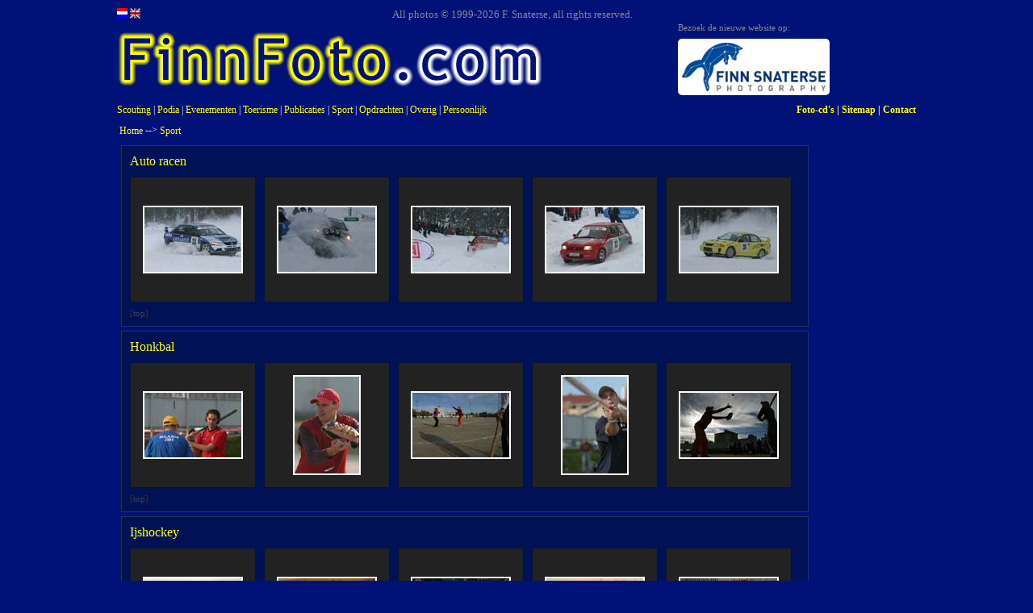

--- FILE ---
content_type: text/html; charset=UTF-8
request_url: http://7.www.finnfoto.com/6/Sport.html
body_size: 2456
content:
		<!DOCTYPE html PUBLIC "-//W3C//DTD XHTML 1.0 Strict//EN" "http://www.w3.org/TR/xhtml1/DTD/xhtml1-strict.dtd">
		<html xmlns="http://www.w3.org/1999/xhtml" xml:lang="nl" lang="nl">
		<head>
		<title>Sport - FinnFoto.com</title>
		<meta http-equiv="content-type" content="text/html; charset=utf-8" />
		<link href="/css/finnfoto.css" rel="stylesheet" type="text/css" />		
		<meta name="description" content="Website van fotograaf Finn Snaterse, Scouting, Evenementen, Sport, Podium, Reizen en nog veel meer onderwerpen." />
		<meta name="keywords"    content="foto,foto's,fotografie,scouting,evenementen,sport,reizen,toerisme,desktop achtergrond afbeelding" />
		<script type="text/javascript" src="/script/prototype.js"></script>
  		<script type="text/javascript" src="/script/lightbox.js"></script>
 			
		<script type="text/javascript">
        	function loadingDone(){
    			element = document.getElementById('topic_loading');
    			if(element == null){
    				return;
    			}
    			document.getElementById('topic_display_area').style.visibility = 'visible';
    			element.style.display = 'none';
    		}
    		window.name = "finnfoto_main";
		</script>
				</head>
		<body onload="loadingDone()">
  		<div id="overlay"></div>
  	    <div id="lightbox">
	    <div id="lbLoadMessage"><img src="/pics/loading.gif" alt="" /></div>
	    </div>
  		<div style="visibility:hidden;"><a name="top"></a></div>
		<div class="website-container">
<div class="head">
<div class="head-language">
<a href="/6/Sport.html"><img src="/pics/nl.gif" alt="In het Nederlands: Sport" title="In het Nederlands: Sport" /></a>
<a href="/en/6/Sports.html"><img src="/pics/en.gif" alt="In English: Sports" title="In English: Sports" /></a>
</div>
<div class="head-copyright">All photos &copy; 1999-2026 F. Snaterse, all rights reserved.</div>
</div>
<div class="head">
<div class="head-logo">
<a href="http://7.www.finnfoto.com/"><img src="/pics/finnfoto.gif" alt="" /></a>
  </div>
<div class="head-intro"><span style="padding-bottom:5px;clear:both;text-align:left;float:left;">Bezoek de nieuwe website op:</span>
<a href="https://www.finnsnaterse.com" target="_blank"><img src="/pics/FS_logo_H_RGB-800.png" style="width:178px;margin-top:3px;height:60px;border:5px solid #fff;border-radius: 5px;background:#fff;"/></a></div>
</div>
<div class="other_menu">
<div class="other_left">
<a href="../1/Scouting.html">Scouting</a> | <a href="../2/Podia.html">Podia</a> | <a href="../3/Evenementen.html">Evenementen</a> | <a href="../4/Toerisme.html">Toerisme</a> | <a href="../5/Publicaties.html">Publicaties</a> | <a href="../6/Sport.html">Sport</a> | <a href="../7/Opdrachten.html">Opdrachten</a> | <a href="../8/Overig.html">Overig</a> | <a href="../1186/Persoonlijk.html">Persoonlijk</a></div>
<div class="other_right">
<a href="../?page=fotocd">Foto-cd's</a> | 
<a href="../?page=sitemap">Sitemap</a> | 
<a href="../?page=contact">Contact</a>
</div>
</div>
<div class="show_path_container">
<div class="show_path"><ul><li><a href="../">Home</a> </li><li><ul><li><a href="../1/Scouting.html">Scouting</a></li>
<li><a href="../2/Podia.html">Podia</a></li>
<li><a href="../3/Evenementen.html">Evenementen</a></li>
<li><a href="../4/Toerisme.html">Toerisme</a></li>
<li><a href="../5/Publicaties.html">Publicaties</a></li>
<li><a href="../6/Sport.html">Sport</a></li>
<li><a href="../7/Opdrachten.html">Opdrachten</a></li>
<li><a href="../8/Overig.html">Overig</a></li>
<li><a href="../1186/Persoonlijk.html">Persoonlijk</a></li>
</ul></li></ul></div><div class="show_path"> --> </div><div class="show_path"><ul><li><a href="../6/Sport.html">Sport</a> </li><li><ul><li><a href="../800/Sport-Auto-racen.html">Auto racen</a></li>
<li><a href="../147/Sport-Honkbal.html">Honkbal</a></li>
<li><a href="../149/Sport-Ijshockey.html">Ijshockey</a></li>
<li><a href="../1356/Sport-Motorsport.html">Motorsport</a></li>
<li><a href="../114/Sport-Roeien.html">Roeien</a></li>
<li><a href="../808/Sport-Schaatsen.html">Schaatsen</a></li>
<li><a href="../121/Sport-Skaten.html">Skaten</a></li>
<li><a href="../151/Sport-Ski&#235;n.html">Ski&#235;n</a></li>
<li><a href="../115/Sport-Voetbal.html">Voetbal</a></li>
<li><a href="../113/Sport-Wielrennen.html">Wielrennen</a></li>
<li><a href="../829/Sport-Yukigassen.html">Yukigassen</a></li>
</ul></li></ul></div>
</div>
<div class="left-column">
<div class="display-area-container" style="clear:both;width:100%;">
<div class="display-area">
<div class="display-title"><a title="Auto racen" href="../800/Sport-Auto-racen.html">Auto racen</a></div>
<div class="display-content"><div class="thumbnail"><table cellspacing="0"><tr><td><a href="../800/Sport-Auto-racen.html"><img src="http://www.finnfoto.com/foto/Sport/Autorace/2006-01-28/thumbnails/CRW_062842_JFR.jpg" alt="..." /></a></td></tr></table></div><div class="thumbnail"><table cellspacing="0"><tr><td><a href="../800/Sport-Auto-racen.html"><img src="http://www.finnfoto.com/foto/Sport/Autorace/2006-01-28/thumbnails/CRW_062961_JFR.jpg" alt="..." /></a></td></tr></table></div><div class="thumbnail"><table cellspacing="0"><tr><td><a href="../800/Sport-Auto-racen.html"><img src="http://www.finnfoto.com/foto/Sport/Autorace/2006-01-28/thumbnails/CRW_062860_JFR.jpg" alt="..." /></a></td></tr></table></div><div class="thumbnail"><table cellspacing="0"><tr><td><a href="../800/Sport-Auto-racen.html"><img src="http://www.finnfoto.com/foto/Sport/Autorace/2006-01-28/thumbnails/CRW_062973_JFR.jpg" alt="..." /></a></td></tr></table></div><div class="thumbnail"><table cellspacing="0"><tr><td><a href="../800/Sport-Auto-racen.html"><img src="http://www.finnfoto.com/foto/Sport/Autorace/2006-01-28/thumbnails/CRW_062827_JFR.jpg" alt="..." /></a></td></tr></table></div></div>
<div class="display-bottom"><div class="go-to-top">[<a href="#top">top</a>]</div>
</div>
</div>
</div>
<div class="display-area-container" style="clear:both;width:100%;">
<div class="display-area">
<div class="display-title"><a title="Honkbal" href="../147/Sport-Honkbal.html">Honkbal</a></div>
<div class="display-content"><div class="thumbnail"><table cellspacing="0"><tr><td><a href="../147/Sport-Honkbal.html"><img src="http://www.finnfoto.com/foto/Sport/Honkbal/2005-09-23/thumbnails/CRW_057227_JFR.jpg" alt="..." /></a></td></tr></table></div><div class="thumbnail"><table cellspacing="0"><tr><td><a href="../147/Sport-Honkbal.html"><img src="http://www.finnfoto.com/foto/Sport/Honkbal/2005-09-23/thumbnails/CRW_057242_JFR.jpg" alt="..." /></a></td></tr></table></div><div class="thumbnail"><table cellspacing="0"><tr><td><a href="../147/Sport-Honkbal.html"><img src="http://www.finnfoto.com/foto/Sport/Honkbal/2005-09-23/thumbnails/CRW_057305_JFR.jpg" alt="..." /></a></td></tr></table></div><div class="thumbnail"><table cellspacing="0"><tr><td><a href="../147/Sport-Honkbal.html"><img src="http://www.finnfoto.com/foto/Sport/Honkbal/2005-09-23/thumbnails/CRW_057284_JFR.jpg" alt="..." /></a></td></tr></table></div><div class="thumbnail"><table cellspacing="0"><tr><td><a href="../147/Sport-Honkbal.html"><img src="http://www.finnfoto.com/foto/Sport/Honkbal/2005-09-23/thumbnails/CRW_057342_JFR.jpg" alt="..." /></a></td></tr></table></div></div>
<div class="display-bottom"><div class="go-to-top">[<a href="#top">top</a>]</div>
</div>
</div>
</div>
<div class="display-area-container" style="clear:both;width:100%;">
<div class="display-area">
<div class="display-title"><a title="Ijshockey" href="../149/Sport-Ijshockey.html">Ijshockey</a></div>
<div class="display-content"><div class="thumbnail"><table cellspacing="0"><tr><td><a href="../149/Sport-Ijshockey.html"><img src="http://www.finnfoto.com/foto/Sport/Icehockey/2005-11-30/thumbnails/CRW_060279_JFR.jpg" alt="..." /></a></td></tr></table></div><div class="thumbnail"><table cellspacing="0"><tr><td><a href="../149/Sport-Ijshockey.html"><img src="http://www.finnfoto.com/foto/Sport/Icehockey/2005-11-30/thumbnails/CRW_060269_JFR.jpg" alt="..." /></a></td></tr></table></div><div class="thumbnail"><table cellspacing="0"><tr><td><a href="../149/Sport-Ijshockey.html"><img src="http://www.finnfoto.com/foto/Sport/Icehockey/2005-11-30/thumbnails/CRW_060340_JFR.jpg" alt="..." /></a></td></tr></table></div><div class="thumbnail"><table cellspacing="0"><tr><td><a href="../149/Sport-Ijshockey.html"><img src="http://www.finnfoto.com/foto/Sport/Icehockey/2005-11-30/thumbnails/CRW_060399_JFR.jpg" alt="..." /></a></td></tr></table></div><div class="thumbnail"><table cellspacing="0"><tr><td><a href="../149/Sport-Ijshockey.html"><img src="http://www.finnfoto.com/foto/Sport/Icehockey/2005-11-30/thumbnails/CRW_060395_JFR.jpg" alt="..." /></a></td></tr></table></div></div>
<div class="display-bottom"><div class="go-to-top">[<a href="#top">top</a>]</div>
</div>
</div>
</div>
<div class="display-area-container" style="clear:both;width:100%;">
<div class="display-area">
<div class="display-title"><a title="Motorsport" href="../1356/Sport-Motorsport.html">Motorsport</a></div>
<div class="display-content"><div class="thumbnail"><table cellspacing="0"><tr><td><a href="../1356/Sport-Motorsport.html"><img src="http://www.finnfoto.com/foto/Sport/Motorsport/2009-05-03/thumbnails/FinnFoto_275243.jpg" alt="..." /></a></td></tr></table></div><div class="thumbnail"><table cellspacing="0"><tr><td><a href="../1356/Sport-Motorsport.html"><img src="http://www.finnfoto.com/foto/Sport/Motorsport/2009-05-03/thumbnails/FinnFoto_275265.jpg" alt="..." /></a></td></tr></table></div><div class="thumbnail"><table cellspacing="0"><tr><td><a href="../1356/Sport-Motorsport.html"><img src="http://www.finnfoto.com/foto/Sport/Motorsport/2009-05-03/thumbnails/FinnFoto_275581.jpg" alt="..." /></a></td></tr></table></div><div class="thumbnail"><table cellspacing="0"><tr><td><a href="../1356/Sport-Motorsport.html"><img src="http://www.finnfoto.com/foto/Sport/Motorsport/2009-05-03/thumbnails/FinnFoto_275345.jpg" alt="..." /></a></td></tr></table></div><div class="thumbnail"><table cellspacing="0"><tr><td><a href="../1356/Sport-Motorsport.html"><img src="http://www.finnfoto.com/foto/Sport/Motorsport/2009-05-03/thumbnails/FinnFoto_275676.jpg" alt="..." /></a></td></tr></table></div></div>
<div class="display-bottom"><div class="go-to-top">[<a href="#top">top</a>]</div>
</div>
</div>
</div>
<div class="display-area-container" style="clear:both;width:100%;">
<div class="display-area">
<div class="display-title"><a title="Roeien" href="../114/Sport-Roeien.html">Roeien</a></div>
<div class="display-content"><div class="thumbnail"><table cellspacing="0"><tr><td><a href="../114/Sport-Roeien.html"><img src="http://www.finnfoto.com/foto/Sport/Roeien/2008-09-05/thumbnails/FinnFoto_269310.jpg" alt="..." /></a></td></tr></table></div><div class="thumbnail"><table cellspacing="0"><tr><td><a href="../114/Sport-Roeien.html"><img src="http://www.finnfoto.com/foto/Sport/Roeien/2008-09-05/thumbnails/FinnFoto_269359.jpg" alt="..." /></a></td></tr></table></div><div class="thumbnail"><table cellspacing="0"><tr><td><a href="../114/Sport-Roeien.html"><img src="http://www.finnfoto.com/foto/Sport/Roeien/2008-09-05/thumbnails/FinnFoto_269409.jpg" alt="..." /></a></td></tr></table></div><div class="thumbnail"><table cellspacing="0"><tr><td><a href="../114/Sport-Roeien.html"><img src="http://www.finnfoto.com/foto/Sport/Roeien/2008-09-05/thumbnails/FinnFoto_269449.jpg" alt="..." /></a></td></tr></table></div><div class="thumbnail"><table cellspacing="0"><tr><td><a href="../114/Sport-Roeien.html"><img src="http://www.finnfoto.com/foto/Sport/Roeien/2008-09-05/thumbnails/FinnFoto_269488.jpg" alt="..." /></a></td></tr></table></div></div>
<div class="display-bottom"><div class="go-to-top">[<a href="#top">top</a>]</div>
</div>
</div>
</div>
<div class="display-area-container" style="clear:both;width:100%;">
<div class="display-area">
<div class="display-title"><a title="Schaatsen" href="../808/Sport-Schaatsen.html">Schaatsen</a></div>
<div class="display-content"><div class="thumbnail"><table cellspacing="0"><tr><td><a href="../808/Sport-Schaatsen.html"><img src="http://www.finnfoto.com/foto/Sport/Schaatsen/2006-02-18/thumbnails/CRW_064209_JFR.jpg" alt="..." /></a></td></tr></table></div><div class="thumbnail"><table cellspacing="0"><tr><td><a href="../808/Sport-Schaatsen.html"><img src="http://www.finnfoto.com/foto/Sport/Schaatsen/2006-02-18/thumbnails/CRW_064323_JFR.jpg" alt="..." /></a></td></tr></table></div><div class="thumbnail"><table cellspacing="0"><tr><td><a href="../808/Sport-Schaatsen.html"><img src="http://www.finnfoto.com/foto/Sport/Schaatsen/2006-02-18/thumbnails/CRW_064178_JFR.jpg" alt="..." /></a></td></tr></table></div><div class="thumbnail"><table cellspacing="0"><tr><td><a href="../808/Sport-Schaatsen.html"><img src="http://www.finnfoto.com/foto/Sport/Schaatsen/2006-02-18/thumbnails/CRW_064329_JFR.jpg" alt="..." /></a></td></tr></table></div><div class="thumbnail"><table cellspacing="0"><tr><td><a href="../808/Sport-Schaatsen.html"><img src="http://www.finnfoto.com/foto/Sport/Schaatsen/2006-02-18/thumbnails/CRW_064167_JFR.jpg" alt="..." /></a></td></tr></table></div></div>
<div class="display-bottom"><div class="go-to-top">[<a href="#top">top</a>]</div>
</div>
</div>
</div>
<div class="display-area-container" style="clear:both;width:100%;">
<div class="display-area">
<div class="display-title"><a title="Skaten" href="../121/Sport-Skaten.html">Skaten</a></div>
<div class="display-content"><div class="thumbnail"><table cellspacing="0"><tr><td><a href="../121/Sport-Skaten.html"><img src="http://www.finnfoto.com/foto/Sport/Skaten/2003-12-06/thumbnails/CRW_022588_JFR.jpg" alt="..." /></a></td></tr></table></div><div class="thumbnail"><table cellspacing="0"><tr><td><a href="../121/Sport-Skaten.html"><img src="http://www.finnfoto.com/foto/Sport/Skaten/2003-12-06/thumbnails/CRW_022592_JFR.jpg" alt="..." /></a></td></tr></table></div><div class="thumbnail"><table cellspacing="0"><tr><td><a href="../121/Sport-Skaten.html"><img src="http://www.finnfoto.com/foto/Sport/Skaten/2003-12-06/thumbnails/CRW_022609_JFR.jpg" alt="..." /></a></td></tr></table></div><div class="thumbnail"><table cellspacing="0"><tr><td><a href="../121/Sport-Skaten.html"><img src="http://www.finnfoto.com/foto/Sport/Skaten/2003-12-06/thumbnails/CRW_022630_JFR.jpg" alt="..." /></a></td></tr></table></div><div class="thumbnail"><table cellspacing="0"><tr><td><a href="../121/Sport-Skaten.html"><img src="http://www.finnfoto.com/foto/Sport/Skaten/2003-12-06/thumbnails/CRW_022594_JFR.jpg" alt="..." /></a></td></tr></table></div></div>
<div class="display-bottom"><div class="go-to-top">[<a href="#top">top</a>]</div>
</div>
</div>
</div>
<div class="display-area-container" style="clear:both;width:100%;">
<div class="display-area">
<div class="display-title"><a title="Ski&#235;n" href="../151/Sport-Ski&#235;n.html">Ski&#235;n</a></div>
<div class="display-content"><div class="thumbnail"><table cellspacing="0"><tr><td><a href="../151/Sport-Ski&#235;n.html"><img src="http://www.finnfoto.com/foto/Sport/Ski/2006-11-11/thumbnails/FinnFoto_215378.jpg" alt="..." /></a></td></tr></table></div><div class="thumbnail"><table cellspacing="0"><tr><td><a href="../151/Sport-Ski&#235;n.html"><img src="http://www.finnfoto.com/foto/Sport/Ski/2006-11-11/thumbnails/FinnFoto_215714.jpg" alt="..." /></a></td></tr></table></div><div class="thumbnail"><table cellspacing="0"><tr><td><a href="../151/Sport-Ski&#235;n.html"><img src="http://www.finnfoto.com/foto/Sport/Ski/2006-11-11/thumbnails/FinnFoto_216350.jpg" alt="..." /></a></td></tr></table></div><div class="thumbnail"><table cellspacing="0"><tr><td><a href="../151/Sport-Ski&#235;n.html"><img src="http://www.finnfoto.com/foto/Sport/Ski/2006-11-11/thumbnails/FinnFoto_216586.jpg" alt="..." /></a></td></tr></table></div><div class="thumbnail"><table cellspacing="0"><tr><td><a href="../151/Sport-Ski&#235;n.html"><img src="http://www.finnfoto.com/foto/Sport/Ski/2006-11-11/thumbnails/FinnFoto_216183.jpg" alt="..." /></a></td></tr></table></div></div>
<div class="display-bottom"><div class="go-to-top">[<a href="#top">top</a>]</div>
</div>
</div>
</div>
<div class="display-area-container" style="clear:both;width:100%;">
<div class="display-area">
<div class="display-title"><a title="Voetbal" href="../115/Sport-Voetbal.html">Voetbal</a></div>
<div class="display-content"><div class="thumbnail"><table cellspacing="0"><tr><td><a href="../115/Sport-Voetbal.html"><img src="http://www.finnfoto.com/foto/Sport/Voetbal/2004-06-30/thumbnails/CRW_025313_JFR.jpg" alt="..." /></a></td></tr></table></div><div class="thumbnail"><table cellspacing="0"><tr><td><a href="../115/Sport-Voetbal.html"><img src="http://www.finnfoto.com/foto/Sport/Voetbal/2004-06-30/thumbnails/CRW_025323_JFR.jpg" alt="..." /></a></td></tr></table></div><div class="thumbnail"><table cellspacing="0"><tr><td><a href="../115/Sport-Voetbal.html"><img src="http://www.finnfoto.com/foto/Sport/Voetbal/2004-06-30/thumbnails/CRW_025335_JFR.jpg" alt="..." /></a></td></tr></table></div><div class="thumbnail"><table cellspacing="0"><tr><td><a href="../115/Sport-Voetbal.html"><img src="http://www.finnfoto.com/foto/Sport/Voetbal/2004-06-30/thumbnails/CRW_025408_JFR.jpg" alt="..." /></a></td></tr></table></div><div class="thumbnail"><table cellspacing="0"><tr><td><a href="../115/Sport-Voetbal.html"><img src="http://www.finnfoto.com/foto/Sport/Voetbal/2004-06-30/thumbnails/CRW_025419_JFR.jpg" alt="..." /></a></td></tr></table></div></div>
<div class="display-bottom"><div class="go-to-top">[<a href="#top">top</a>]</div>
</div>
</div>
</div>
<div class="display-area-container" style="clear:both;width:100%;">
<div class="display-area">
<div class="display-title"><a title="Wielrennen" href="../113/Sport-Wielrennen.html">Wielrennen</a></div>
<div class="display-content"><div class="thumbnail"><table cellspacing="0"><tr><td><a href="../113/Sport-Wielrennen.html"><img src="http://www.finnfoto.com/foto/Sport/Wielrennen/2003-08-20/thumbnails/CRW_015696_JFR.jpg" alt="..." /></a></td></tr></table></div><div class="thumbnail"><table cellspacing="0"><tr><td><a href="../113/Sport-Wielrennen.html"><img src="http://www.finnfoto.com/foto/Sport/Wielrennen/2003-08-20/thumbnails/CRW_015742_JFR.jpg" alt="..." /></a></td></tr></table></div><div class="thumbnail"><table cellspacing="0"><tr><td><a href="../113/Sport-Wielrennen.html"><img src="http://www.finnfoto.com/foto/Sport/Wielrennen/2003-08-20/thumbnails/CRW_015694_JFR.jpg" alt="..." /></a></td></tr></table></div><div class="thumbnail"><table cellspacing="0"><tr><td><a href="../113/Sport-Wielrennen.html"><img src="http://www.finnfoto.com/foto/Sport/Wielrennen/2003-08-20/thumbnails/CRW_015754_JFR.jpg" alt="..." /></a></td></tr></table></div><div class="thumbnail"><table cellspacing="0"><tr><td><a href="../113/Sport-Wielrennen.html"><img src="http://www.finnfoto.com/foto/Sport/Wielrennen/2003-08-20/thumbnails/CRW_015769_JFR.jpg" alt="..." /></a></td></tr></table></div></div>
<div class="display-bottom"><div class="go-to-top">[<a href="#top">top</a>]</div>
</div>
</div>
</div>
<div class="display-area-container" style="clear:both;width:100%;">
<div class="display-area">
<div class="display-title"><a title="Yukigassen" href="../829/Sport-Yukigassen.html">Yukigassen</a></div>
<div class="display-content"><div class="thumbnail"><table cellspacing="0"><tr><td><a href="../829/Sport-Yukigassen.html"><img src="http://www.finnfoto.com/foto/Sport/Yukigassen/2006-04-01/thumbnails/CRW_067684_JFR.jpg" alt="..." /></a></td></tr></table></div><div class="thumbnail"><table cellspacing="0"><tr><td><a href="../829/Sport-Yukigassen.html"><img src="http://www.finnfoto.com/foto/Sport/Yukigassen/2006-04-01/thumbnails/CRW_067768_JFR.jpg" alt="..." /></a></td></tr></table></div><div class="thumbnail"><table cellspacing="0"><tr><td><a href="../829/Sport-Yukigassen.html"><img src="http://www.finnfoto.com/foto/Sport/Yukigassen/2006-04-01/thumbnails/CRW_067690_JFR.jpg" alt="..." /></a></td></tr></table></div><div class="thumbnail"><table cellspacing="0"><tr><td><a href="../829/Sport-Yukigassen.html"><img src="http://www.finnfoto.com/foto/Sport/Yukigassen/2006-04-01/thumbnails/CRW_067748_JFR.jpg" alt="..." /></a></td></tr></table></div><div class="thumbnail"><table cellspacing="0"><tr><td><a href="../829/Sport-Yukigassen.html"><img src="http://www.finnfoto.com/foto/Sport/Yukigassen/2006-04-01/thumbnails/CRW_067759_JFR.jpg" alt="..." /></a></td></tr></table></div></div>
<div class="display-bottom"><div class="go-to-top">[<a href="#top">top</a>]</div>
</div>
</div>
</div>
</div>
<div class="right-column"></div>
<div style="position:relative;clear:both;width:100%;height:50px;">&nbsp;</div>
</div>
</body>
</html>


--- FILE ---
content_type: text/css
request_url: http://7.www.finnfoto.com/css/finnfoto.css
body_size: 10054
content:
*{
/*	border:0;
	margin:0;*/
}
html {
	overflow-y:scroll;
}
body{	
	font-size: 9pt;
	font-family: Verdana; 
	background-color: #001177;
	color: #FFFFFF;
	margin:0;
}
.website-container{
	width: 990px;
	margin-left:auto;
	margin-right:auto;
	position:relative;
	text-align:left;
	padding: 10px 0 0 0;
}
.left-column{
	position: relative;
	float: left;
	width: 850px;
	clear:left;
	z-index:2;
}
.right-column{
	position: relative;
	float: right;
	width: 125px;
	z-index:1;
}


.default  {	
	font-size: 12px;
	font-family: Verdana;
}

.header   {	
	text-align: left;
	font-size: 16px;
	font-family: Verdana;
}

.header a:link, .header a:visited, .header a:hover, .header a:active{
	color: #FFFFFF; 
	text-decoration: none;
}

a:link, a:visited, a:hover, a:active{
	color: #FFFF00;
	text-decoration: none;
}
a:hover{
	text-decoration: underline;
}

.type1 { font-size:16px; font-weight: bold; }
.type2 { font-size:14px; }
.type3 { font-size:12px; }
			
.hoek-lb {	background-image:url('../pics/hoek-lb.jpg'); 
		border:0; }

.hoek-rb {	background-image:url('../pics/hoek-rb.jpg'); 
		border:0; }

.hoek-lo {	background-image:url('../pics/hoek-lo.jpg'); 
		border:0; }

.hoek-ro {	background-image:url('../pics/hoek-ro.jpg'); 
		border:0; }

.strook-b {	background-image:url('../pics/strook-b.jpg'); 
		border:0; }

.strook-l {	background-image:url('../pics/strook-l.jpg'); 
		border:0; }

.strook-r {	background-image:url('../pics/strook-r.jpg'); 
		border:0; }

.strook-o {	background-image:url('../pics/strook-o.jpg'); 
		border:0; }
		
		
.corner{ width:26px; height:26px;}		
.corner-top-left {		background-image:url('../pics/hoek-lb.jpg'); background-repeat: no-repeat; }
.corner-top-right {		background-image:url('../pics/hoek-rb.jpg'); background-repeat: no-repeat; }
.corner-bottom-left {	background-image:url('../pics/hoek-lo.jpg'); background-repeat: no-repeat; }
.corner-bottom-right {	background-image:url('../pics/hoek-ro.jpg'); background-repeat: no-repeat; }

.vertical-border{ width:26px;}
.vertical-border-left {  background-image:url('../pics/strook-l.jpg'); background-repeat: repeat-y; }
.vertical-border-right { background-image:url('../pics/strook-r.jpg'); background-repeat: repeat-y; }

.horizontal-border{ height:26px;}
.horizontal-border-top  {   background-image:url('../pics/strook-b.jpg'); background-repeat: repeat-x; }
.horizontal-border-bottom { background-image:url('../pics/strook-o.jpg'); background-repeat: repeat-x; }


/* Display Area defaults */
.display-area-container{
	position: relative;
	float: left;
	font-size: 0;
	min-height: 197px;/*249*/
	min-width:169px;/*211*/
	border: 1px solid #223355;
	background-color: #001155;
	margin-bottom: 5px;
	margin-left: 5px;
}
.display-area{
	position: relative;
	float: left;
	padding: 10px 3px 10px 10px;
}
.display-area tr, .display-area td{
	 border:0; 
	 padding:0; 
	 margin:0;
}
.display-content img{
	border: 0;
	margin: 2px;
	vertical-align: middle;
}
/*.display-content a{
	display:block;
}*/
.display{
	font-size: 10pt;
	padding: 0; 
	margin: 0;
	border: 0;
}

.display-parent-title{
	position: relative;
	float: right;
	clear: right;
	padding-right:12px;
}

.display-title{
	position: relative;
	float: left;
	clear: both;
	font-size: 12pt;
	padding-bottom: 5px;
}
.display-sub-title{
	position: relative;
	float: left;
	clear: both;
	font-size: 8pt;
}

.display-content{
	position: relative;
	float: left;
	clear: both;
	text-align: justify;
	width: 100%;/*IE needs this to align things properly */
}

.display-content td{
	width:154px;
	height:154px;
	text-align: center;
}
.display-content td img{
	cursor:pointer;
}
.go-to-top{
	position:relative;
	float:left;
	clear:left;
}

.display-bottom{
	position:relative;
	float:left;
	clear:both;
	width:100%;
	font-size:8pt;
	padding-top:2px;
	color:#333344;
}

.display-bottom a{
	color:#444444;
}

.thumbnail-old{
		vertical-align: middle;
	text-align: center;
	/*background-color: #001045;*/
	padding: 5px 5px 5px 5px;
	font-size: 8pt;
}
.thumbnail{
	border: 1px solid #001144;
	background-color:#222222;
	position:relative;
	float:left;
	margin: 5px 10px 6px 0;
}

.thumbnail img{
	border: 2px solid #FFFFFF;
}
.thumbnail a{
	text-decoration: none;
}

.img	  {	border-width: 2px;
		border-color: #001177; }
		
.img_desktop  {	border-width: 9px;
		border-color: #001177; }

.img_2px  {	border-width: 2px; 
		border-color: #001177; }

.reizen_title{
	font-size:		36px;
}

.reizen_header{
	font-size: 18px;
}


.justify {
	font-size: 12px; 
	font-family: Verdana; 
	text-align: justify;
	}

	
.intro {
	font-size: 10px; 
	font-family: Verdana; 
	color: #888899;
	text-align: justify;
	}	
	
.welcome {
	font-size: 10px; 
	font-family: Verdana; 
	color: #888899;
	text-align: right;
	}
	
.desktop {
	font-size: 12px; 
	font-family: Verdana; 
	text-align: justify;
	width: 548;
	}

.navigate{
	text-align:left;
}

.thumbnail-text{
	position: relative;
	float: left;
	clear: both;
	width: 100%;
	text-align: left;
}

.message{
	font-size: 12pt;
	color: #DD0000;
	font-weight: bold;
	padding: 2px;
}

.head img{
	border: 0;
	margin:0;
}
.head{
	position: relative;
	float: left;
	clear:both;
	width: 100%;	
	font-size: 10pt;
	color: #888899;
}
.head-language{
	position: relative;
	float: left;
	width: 175px;
}
.head-update{
	position: relative;
	float: right;
	font-size: 8pt;
}
.head-copyright{
	position: relative;
	float: left;
	width: 630px;
	text-align: center;
}
.head-logo{
	position: relative;
	float: left;
	width: 685px;
	padding:6px 0 11px 0;
}
.head-intro, .head-welcome{
	position: relative;
	float: right;
	width: 295px;
	text-align: justify;
	font-size: 8pt;
	padding-top: 2px;
}
.head-welcome{
	padding-top: 0;
	text-align: right;
}

.desktop_thumbnail{
	padding: 8px;
}
.desktop_thumbnail img{
	border:0;
	padding-top:2px;
}

.error404{
	width:100%;
	text-align: center;
}
.google-search{
	text-align: center;
}
.google-search img{
	border:0;
}
.google-search input{
	margin:3px;
}
.topic-links{
	position: relative;
	float: left;
	clear: both;
	width:100%;
	text-align: center;
}

/* DROP-DOWN CSS Menu */
.other_menu .other_left .other_right{
	position: relative;
	clear:both;
	font-size: 13px;
}

.other_menu{
	float: left;
	width: 100%;
	padding: 1px 0 5px;
}

.other_left{
	position: relative;
	float: left;
	text-align: left;
	width: 650px;
}
.other_right{
	position: relative;
	float: right;
	text-align: right;
	width: 330px;
	font-weight: bold;
}
.show_path{	
	position:relative;
	float: left;
	display:inline;
	z-index: 15;	
	font-size: 12px;
}
.show_path_container{	
	position: relative;
	float: left;
	clear:both;
	padding-top:5px;
	width:100%;
	z-index:10;
}
.show_path li ul li{
	background: #00339F;
	width: 210px;
	padding:5px 5px 5px 5px;
	border-top: 1px solid #001045;
	text-align: left;
	min-height: 1px; 	/* NEEDED for IE7! */
    vertical-align: bottom; /* NEEDED for IE7 */
}

.show_path li ul li a{
	display:block;
}
.show_path li ul li:hover{
	background-color: #000955;
}

.show_path ul{
	list-style:none;
	margin:0;
	float:left;
	padding-left: 3px;
	padding-right: 3px;
	padding-top: 1px;
	padding-bottom: 10px;
}

.show_path ul ul{
	position:absolute;
	z-index:500;
	display:none;
	border 0;	
	left: 0px;
	margin:1px 1px 1px 1px;	
}

.show_path:hover ul ul{
	display:block;
}

/* End of Menu CSS */

/* IMPORTED FROM NJDVD */

/* - - - - - - - - - - - - - - - - - - - - -

Title : Lightbox CSS
Author : Kevin Hale
URL : http://particletree.com/features/lightbox-gone-wild/

Created : January 13, 2006
Modified : February 1, 2006

- - - - - - - - - - - - - - - - - - - - - */

#lightbox{	
	display:none;
	position: absolute;
	z-index:9999;
	width: 100%;
	left: 0;
	top: 0;
	color:#000000;
}
#lightbox[id]{
	position:fixed;
}

#lbMain_area{
	position: relative;
	float: left;
	padding: 10px;
	width: 537px;
	height: 537px;
	background: #001177 url('/pics/loading.gif') no-repeat center;
}

#lbMain td{/*Needed for vertical align of image */
	width: 537px;
	height: 537px;
}

#lbMain, .thumbnail_container{
	position: relative;
	float: left;
	clear: both;
	width:100%;
	height: 100%;
	filter:alpha(opacity=100);
}


#lbMain img {
	border: 3px solid #001122;
	padding: 3px;
	background-color:#FFFFFF;
	visibility: hidden;
	vertical-align: middle;
}

.lbNavigation{
	position: relative;
	float: left;
	width: 558px;
	padding-top: 8px;
	height: 30px;
}
.lbNavigation img{
	border:0;
}
.lbNavigation a{
	color:#001177;
}
.nav_left{
	position: relative;
	float: left;
	width: 30px;
	height: 30px;
}

.nav_center{
	position: relative;
	float: left;
	text-align: center;
	width: 490px;
	padding: 7px 4px 0 4px;
}
.nav_right{
	position: relative;
	float: right;
	width: 30px;
	height: 30px;
}

#lbContent{
	position: relative;
	top:5px;
	left: 0;
	z-index:9999;
	text-align:center;
	width: 557px;
	height: 597px;
	margin: 0 auto;
	background-color: #FFFFFF;
	padding: 10px;
}
#lbLoadMessage{
	position: relative;
	top:5px;
	left: 0;
	z-index:9999;
	text-align:center;
	width: 100px;
	height: 100px;
	margin: 0 auto;
	top: 200px;
	padding: 10px;
}

#overlay{
	display:none;
	position:absolute;
	top:0;
	left:0;
	width:100%;
	height:100%;
	z-index:5000;
	background-color:#000000;
	-moz-opacity: 0.8;
	opacity:.80;
	filter: alpha(opacity=80);
}
#overlay[id]{
	position:fixed;
}

#lightbox.done 		 	#lbLoadMessage, 
#lightbox.lbImage  		#lbLoadMessage{
	display:none;
}
#lightbox.done 		 	#lbContent, 
#lightbox.lbImage	  	#lbContent{
	display:block;
}
#lightbox.loading #lbImage{
	display:none;
}
#lightbox.loading #lbLoadMessage{
	display:block;
}
#topic_loading{
	position:relative;
	float: left;
	clear:both;
	padding-top:20px;
	width:100%;
	text-align: center;
}
.manage-link-topic{
	position:relative;
	float:left;
}
.manage-link-topic img{
	padding-left:5px;
	border:0;
}

.contact-form td{
	text-align:left;
	height:20px;
	padding:5px;
	}
.foto-cd-form td{
	text-align:left;
	height:20px;
	padding:5px;
	}
.foto-cd-form{
	padding:5px;
	background-color:#222222; 	
}
.fotocddownload{
	padding:10px;
	color:#FFFFFF;
	background-color:#001177;
	text-align:left;
	height:575px;
}
	
	

--- FILE ---
content_type: application/javascript
request_url: http://7.www.finnfoto.com/script/lightbox.js
body_size: 9941
content:
/*
Created By: Chris Campbell
Website: http://particletree.com
Date: 2/1/2006

Inspired by the lightbox implementation found at http://www.huddletogether.com/projects/lightbox/
*/

/*-------------------------------GLOBAL VARIABLES------------------------------------*/

var detect = navigator.userAgent.toLowerCase();
var OS,browser,version,total,thestring;

/*-----------------------------------------------------------------------------------------------*/

//Browser detect script origionally created by Peter Paul Koch at http://www.quirksmode.org/

function getBrowserInfo() {
	if (checkIt('konqueror')) {
		browser = "Konqueror";
		OS = "Linux";
	}
	else if (checkIt('safari')) browser 	= "Safari"
	else if (checkIt('omniweb')) browser 	= "OmniWeb"
	else if (checkIt('opera')) browser 		= "Opera"
	else if (checkIt('webtv')) browser 		= "WebTV";
	else if (checkIt('icab')) browser 		= "iCab"
	else if (checkIt('msie')) browser 		= "Internet Explorer"
	else if (!checkIt('compatible')) {
		browser = "Netscape Navigator"
		version = detect.charAt(8);
	}
	else browser = "An unknown browser";

	if (!version) version = detect.charAt(place + thestring.length);

	if (!OS) {
		if (checkIt('linux')) OS 		= "Linux";
		else if (checkIt('x11')) OS 	= "Unix";
		else if (checkIt('mac')) OS 	= "Mac"
		else if (checkIt('win')) OS 	= "Windows"
		else OS 								= "an unknown operating system";
	}
}

function checkIt(string) {
	place = detect.indexOf(string) + 1;
	thestring = string;
	return place;
}

/*-----------------------------------------------------------------------------------------------*/

Event.observe(window, 'load', initialize, false);//Runs the initialize function when the window loads
Event.observe(window, 'load', getBrowserInfo, false);
Event.observe(window, 'unload', Event.unloadCache, false);


var imageArray = new Array();
var lightbox = Class.create();
var itemDisplay = Class.create();

lightbox.prototype = {

	yPos : 0,
	xPos : 0,
	imageIndex : null,
	imageTopic : null,
	managerDisplay : false,
	bDeleteLink : false,
	
	initialize: function(ctrl){
		if(ctrl.rel == 'manager'){
			this.managerDisplay = true;
			this.content = ctrl.href;
			if(ctrl.rev){
				this.bDeleteLink = true;
			}
		}
		else{
			//The rel attribite stores the imageIndex to be used.
			if(ctrl.rel && ctrl.rel != null && ctrl.rel != ''){
				this.imageIndex = ctrl.rel;
			}
			else{
				return false;
			}
			//The rev attribite stores the topic to be used.
			if(ctrl.rev && ctrl.rev != null && ctrl.rev != ''){
				this.imageTopic = ctrl.rev;
			}
			else{
				return false;
			}
			this.imageSource = ctrl.href;
			this.content = '/' + this.imageTopic + '/' + '?page=picture&i=' + this.imageIndex;
		}
		Event.observe(ctrl, 'click', this.activate.bindAsEventListener(this), false);
		ctrl.onclick = function(){return false;};
	},
	
	// Turn everything on - mainly the IE fixes
	activate: function(){
	
		//If we are deleting something ask for a confirmation
		if(this.bDeleteLink == true){
			if(confirm('Are you sure?') == false){
				return false;
			}
		}
	
		if (browser == 'Internet Explorer'){
			this.getScroll();
			this.prepareIE('100%', 'hidden');
			this.setScroll(0,0);
			this.hideSelects('hidden');
		}
		
		this.displayLightbox("block");
	},
	
	// Ie requires height to 100% and overflow hidden or else you can scroll down past the lightbox
	prepareIE: function(height, overflow){
		bod = document.getElementsByTagName('body')[0];
		bod.style.height = height;
		bod.style.overflow = overflow;
  
		htm = document.getElementsByTagName('html')[0];
		htm.style.height = height;
		htm.style.overflow = overflow; 
	},
	
	// In IE, select elements hover on top of the lightbox
	hideSelects: function(visibility){
		selects = document.getElementsByTagName('select');
		for(i = 0; i < selects.length; i++) {
			selects[i].style.visibility = visibility;
		}
	},
	
	// Taken from lightbox implementation found at http://www.huddletogether.com/projects/lightbox/
	getScroll: function(){
		if (self.pageYOffset) {
			this.yPos = self.pageYOffset;
		} else if (document.documentElement && document.documentElement.scrollTop){
			this.yPos = document.documentElement.scrollTop; 
		} else if (document.body) {
			this.yPos = document.body.scrollTop;
		}
	},
	
	setScroll: function(x, y){
		window.scrollTo(x, y); 
	},
	
	displayLightbox: function(display){
		$('overlay').style.display = display;
		$('lightbox').style.display = display;
		if(display != 'none'){
			Event.observe('overlay', 'click', this.deactivate.bindAsEventListener(this), false);
			Event.observe('lightbox', 'click', this.deactivate.bindAsEventListener(this), false);
			this.loadInfo();
		}
	},
	
	// Begin Ajax request based off of the href of the clicked linked
	loadInfo: function() {
		if(this.lightboxContent != null){
			this.processInfo(null);
			return;
		}		
				
		var myAjax = new Ajax.Request(
        this.content,
        {method: 'post', parameters: "", onComplete: this.processInfo.bindAsEventListener(this)}
		);
		
	},
	
	processInfo: function(response){
		//if there is something displayed in the target area displayed, close it
		if(document.getElementById('lbContent')){
			Element.remove($('lbContent'));
		}

		if(this.managerDisplay == true){		
			info  = '<div id="lbContent" style="overflow:auto;text-align:left;">';
		}
		else{	
			info  = '<div id="lbContent">';
		}
		
		if((this.imageIndex == null || this.imageTopic == null) && this.managerDisplay == false){
			info += 'Error displaying requested image.';
		}
		else{
 			info += response.responseText;
		}
		info += '</div>';		
		
		//Insert the found/generated code
		new Insertion.Before($('lbLoadMessage'), info);				
		
		//Make it display
		$('lightbox').className = "done";
	
		this.actions();
	},
		
	// Search through new links within the lightbox, and attach click event
	actions: function(){
			
		//Attach lightbox actions to any links within the lightbox
		lbox = document.getElementsByClassName('lbAction',document.getElementById('lightbox'));//Will be depricated in future version!!
		//Initialize lightBox
		for(i = 0; i < lbox.length; i++) {
			valid = new lightbox(lbox[i]);
		}

		//Attach the onload Handler to the image
		this.imageObj = new Image();
		this.imageObj.onload = this.alignAndDisplay.bind(this);
		this.imageObj.onerror = this.alignAndDisplay.bind(this);
		this.imageObj.onabort = this.alignAndDisplay.bind(this);
		this.imageObj.src = this.imageSource;//imgUrl;
	},
	
	alignAndDisplay: function(){
		
		var containerElement = document.getElementById('lbMain');
		if(containerElement == null){
			return;
		}
		var imgElement = containerElement.getElementsByTagName('img')[0];
		if(imgElement == null){
			return;
		}
		applyStyle(this.imageObj,imgElement,containerElement,6,true,0.1,30);
	},

	
	// Example of creating your own functionality once lightbox is initiated
	deactivate: function(e){
		
		var target = e.target || e.srcElement;
		//Deactivate if clicked in the correct element
		if (target.id && (target.id  == 'overlay' || target.id  == 'lightbox')){
			this.closeLightBox();
		}
	},
	
	closeLightBox: function(){
		if(document.getElementById('lbContent')){
			Element.remove($('lbContent'));
		}		
		
		if (browser == "Internet Explorer"){
			this.setScroll(0,this.yPos);
			this.prepareIE("auto", "auto");
			this.hideSelects("visible");
		}
		this.displayLightbox("none");
	}
}

/*-----------------------------------------------------------------------------------------------*/

	// Onload, make all links that need to trigger a lightbox active
	function initialize(){
	
		//Initialize lightBox
		lbox = document.getElementsByClassName('lbOn');
		for(i = 0; i < lbox.length; i++) {
			valid = new lightbox(lbox[i]);
		}
	}

	function applyStyle(imageObj,imageElement,containerElement,borderCorrection,doFadeIn,fadeStep,fadeInterval){
		
		//If we do not have an image Object, show anyway
		if(imageObj == null){
			if(imageElement != null){
				imageElement.style.visibility = 'visible';
			}
			return;
		}
		
		if(imageObj.width == 0 && imageObj.height == 0){
			imageElement.src = '/pics/error404.gif';

			imageObj.width = 300;
			imageObj.height = 200;
			
			imageElement.style.borderWidth = 0;
			imageElement.style.padding = 0;
			borderCorrection = 0;
			
			//Make the background color the same as that of the parent of the container
			imageElement.style.backgroundColor = Element.getStyle(containerElement.parentNode,'background-color');			
		}
		
		if(doFadeIn == true){
			
			//Set the elements opacity to 0 if we are using explorer
			if (browser == 'Internet Explorer'){			
				containerElement.filters.alpha.opacity = 0;
			}
			fadeIn(containerElement.id,fadeStep,fadeInterval);
		}
		imageElement.style.visibility = 'visible';
		
		//Stop displaying the loading image
		containerElement.parentNode.style.backgroundImage = 'none';
	}

	function setOpacity(element,level){
		
		if (browser == 'Internet Explorer'){
			element.filters.alpha.opacity = parseInt(parseFloat(level)*100);
		}
		else{
			element.style.opacity = level;
		}		
	}
	function getOpacity(element){	
		
		var opacity = '';
		
		if (browser == 'Internet Explorer'){
			opacity = element.filters.alpha.opacity;
			opacity = parseInt(opacity)/100;
		}
		else{
			opacity = element.style.opacity;
		}	
			
		return parseFloat(opacity);
	}
	
	function fadeIn(elementId,step,interval){

		if(!step || !interval){
			return;
		}
		
		var element = document.getElementById(elementId);
		if(!element){
			return;
		}

		var currentOpacity = getOpacity(element);
		if(!currentOpacity && currentOpacity != 0){
			//Set the opacity to 0 and start the fading process
			setOpacity(element,'0');			
		}
		else{
			//We are done fading in
			if(currentOpacity == 1){
				return;
			}
			//Fade in
			setOpacity(element,currentOpacity + parseFloat(step));
		}
		setTimeout("fadeIn('" + element.id + "',"+ step +","+ interval +")",parseInt(interval));
	}
	